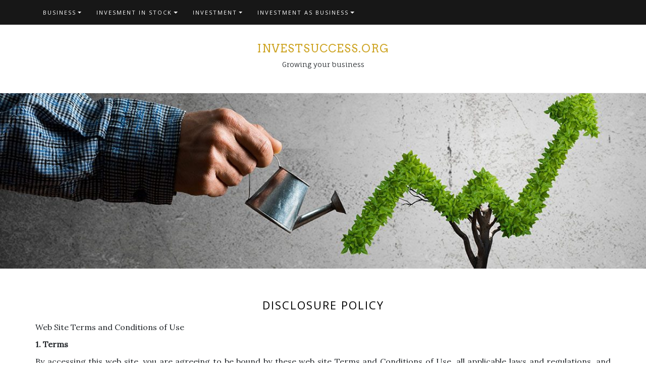

--- FILE ---
content_type: text/css
request_url: https://investsuccess.org/wp-content/themes/di-blog/assets/css/style.css?ver=2.1
body_size: 6462
content:
/**
 * Theme CSS.
 */

/* Bootstrap 4 mods */

body p {
  margin: 0 0 10px;
}

/* container fix */
@media (max-width: 767px) {
  .container {
    max-width: none;
  }
}

@media (min-width: 768px) {
  .container {
    padding-right: 0px;
    padding-left: 0px;
  }
}

/* tooltip fix */
.tooltip-inner {
  padding: 0.0rem 0.5rem 0.25rem 0.5rem;
}

.tooltip {
  font-size: 0.775rem;
}

/* blockquote fix */
blockquote {
  padding: 10px 20px;
  margin: 0 0 20px;
  font-size: 17.5px;
  border-left: 5px solid #eee;
}

blockquote p {
  margin-top: 0.3rem;
  margin-bottom: 0.3rem;
}

mark, .mark {
  background-color: unset;
}

/* bs 4 mods end */

/* full alignment */

.entry-content .alignfull {
  margin-left  : calc( -100vw / 2 + 100% / 2 );
  margin-right : calc( -100vw / 2 + 100% / 2 );
  max-width    : 100vw;
}

.entry-content .alignwide {
  margin-left: calc( -87vw / 2 + 100% / 2 );
  margin-right: calc( -87vw / 2 + 100% / 2 );
  max-width: 100vw;
}

/* full alignment END */

.alignc {
  text-align: center;
}

.wd100 {
  width: 100%;
  height: auto;
}

body {
  overflow-x: hidden;
  overflow-y: auto;
}

body a:hover, body a:focus {
  text-decoration: none;
}

.overflowhide {
	overflow: hidden;
}

.size-auto, 
.size-full,
.size-large,
.size-medium,
.size-thumbnail {
	max-width: 100%;
	height: auto;
}

.entry-content iframe {
  max-width: 100%;
  margin: 0 auto;
  display: table;
}

/**
 * WordPress Core
 */
.alignnone {
    margin: 5px 20px 20px 0;
}

.aligncenter,
div.aligncenter {
    display: block;
    margin: 5px auto 5px auto;
}

.alignright {
    float:right;
    margin: 5px 0 20px 20px;
}

.alignleft {
    float: left;
    margin: 5px 20px 20px 0;
}

a img.alignright {
    float: right;
    margin: 5px 0 20px 20px;
}

a img.alignnone {
    margin: 5px 20px 20px 0;
}

a img.alignleft {
    float: left;
    margin: 5px 20px 20px 0;
}

a img.aligncenter {
    display: block;
    margin-left: auto;
    margin-right: auto;
}

.wp-caption {
    background: #fff;
    border: 1px solid #f0f0f0;
    max-width: 96%; /* Image does not overflow the content area */
    padding: 5px 3px 10px;
    text-align: center;
}

.wp-caption.alignnone {
    margin: 5px 20px 20px 0;
}

.wp-caption.alignleft {
    margin: 5px 20px 20px 0;
}

.wp-caption.alignright {
    margin: 5px 0 20px 20px;
}

.wp-caption img {
    border: 0 none;
    height: auto;
    margin: 0;
    max-width: 98.5%;
    padding: 0;
    width: auto;
}

.wp-caption p.wp-caption-text {
    font-size: 11px;
    line-height: 17px;
    margin: 0;
    padding: 0 4px 5px;
}

/* Accessibility */
.screen-reader-text {
  border: 0;
  clip: rect(1px, 1px, 1px, 1px);
  clip-path: inset(50%);
  height: 1px;
  margin: -1px;
  overflow: hidden;
  padding: 0;
  position: absolute !important;
  width: 1px;
  word-wrap: normal !important;
}

.screen-reader-text:focus {
  background-color: #f1f1f1;
  border-radius: 3px;
  box-shadow: 0 0 2px 2px rgba(0, 0, 0, 0.6);
  clip: auto !important;
  clip-path: none;
  color: #21759b;
  display: block;
  font-size: 14px;
  font-size: 0.875rem;
  font-weight: bold;
  height: auto;
  left: 5px;
  line-height: normal;
  padding: 15px 23px 14px;
  text-decoration: none;
  top: 5px;
  width: auto;
  z-index: 100000;
}

/* Accessibility END */


/**
 * Nav + icons.
 */


/*
* Menu Class
*/

#navbarouter {
  z-index: 1001;
  width: 100%;
}

.sticky_menu_top {
  position: fixed !important;
  top: var(--wp-admin--admin-bar--height, 0) !important;
}

/* Rules for all case */
.navbarprimary .dropdown-submenu > .dropdown-menu {
  top: 0;
  left: 99.78%;
  margin-top: -1px;
}

.navbarprimary .dropdown-menu {
  min-width: 189px;
  padding: 0px;
}

.navbarprimary .dropdown-menu li {
  border-top: 1px solid #333333;
}

.navbarprimary .navbar-toggler {
  border-color: rgba(0,0,0,.1);
}
.navbarprimary .navbar-toggler-icon {
  background-image: url("data:image/svg+xml;charset=utf8,%3Csvg viewBox='0 0 30 30' xmlns='http://www.w3.org/2000/svg'%3E%3Cpath stroke='rgba(0, 0, 0, 0.5)' stroke-width='2' stroke-linecap='round' stroke-miterlimit='10' d='M4 7h22M4 15h22M4 23h22'/%3E%3C/svg%3E");
}

/* nav transition all case */
.navbarprimary .dropdown-menu > li > a {
  transition: background-color 0.5s ease-in-out;
}

.navbarprimary ul.primary-menu > li a {
  transition: color 0.5s ease-out, background-color 0.5s ease-out;
}


/* If browser is greater than 768px */
@media (min-width: 768px) {

  .navbarprimary ul a {
    white-space: nowrap;
  }

  .navbarprimary.navbar {
    padding: 1px;
  }

  .navbarprimary.navbar ul ul.dropdown-menu {
    border: 0;
  }

  .navbarprimary .dropdown-menu {
    -webkit-box-shadow: 0 2px 4px rgba(0, 0, 0, .175);
    box-shadow: 0 2px 4px rgba(0, 0, 0, .175);
    border-bottom: 2px solid transparent;
    border-radius: 0;
  }

  .navbarprimary .navbar-nav li a:focus {
    outline: 1px dotted #fff;
  }

  /* hover effect */
  .navbarprimary .navbar-nav > li > ul.dropdown-menu {
    display: unset;
    position: absolute;
    top: 95%;
    left: -9999em;
  }

  .navbarprimary .navbar-nav > li:hover > ul.dropdown-menu,
  .navbarprimary .navbar-nav > li.focus > ul.dropdown-menu {
    left: 0;
  }

  .navbarprimary .dropdown-submenu > .dropdown-menu {
    display: unset;
    position: absolute;
    top: 100%;
    left: -9999em;
  }
  
  .navbarprimary .dropdown-submenu:hover > .dropdown-menu,
  .navbarprimary .dropdown-submenu.focus > .dropdown-menu {
    top: 0;
    left: 99.6%;
  }
  /* hover effect END */

  .navbarprimary ul li > a.dropdown-toggle::after {
    vertical-align: 0.20em;
    border-top: 0.35em solid;
    border-right: 0.35em solid transparent;
    border-left: 0.35em solid transparent;
    border-bottom: 0;
  }

  .navbarprimary ul li ul li.dropdown-submenu > a.dropdown-toggle::after {
    display: inline-block;
    width: 0;
    height: 0;
    content: "";
    border-top: 0.4em solid;
    border-right: 0.4em solid transparent;
    border-bottom: 0;
    border-left: 0.4em solid transparent;
    -ms-transform: rotate(-90deg);
    -webkit-transform: rotate(-90deg);
    transform: rotate(-90deg);
    position: absolute;
    top: 18px;
    right: 8px;
  }
  .navbarprimary ul.navbar-nav > li a.nav-link {
    padding: 16px 15px 15px 15px;
  }

  .navbarprimary ul.navbar-nav .dropdown-menu > li a.nav-link {
    padding: 12px 20px 10px 20px;
  }

  .navbarprimary .dropdowntoggle {
    display: none;
  }

  .navbarprimary ul li ul li ul li a.dropdown-toggle::after {
    display: none;
  }

}

/* If browser is less than 767px */
@media (max-width: 767px) {

  .navbarprimary ul li a.dropdown-toggle::after {
    display: none;
  }

  .navbarprimary.navbar {
    padding: 0px;
  }

  .navbarprimary .navbar-header {
    width: 100%;
  }

  .navbarprimary .navbar-toggler {
    padding: 0.30rem 0.50rem;
    font-size: 1rem;
    margin: 7px 12px 7px 0px;
    float: right;
  }

  .navbarprimary .dropdowntoggle {
    background-color: #e6e6e6;
    padding: 0px 4px 0px 6px;
    outline: dotted 0.5px;
    cursor: pointer;
    font-size: 14px;
    position: absolute;
    top: 8px;
    right: 10px;
  }

  .navbarprimary-open > ul {
    display: block !important;
  }

  .navbarprimary ul > li a.nav-link {
    padding: 12px 15px 10px 15px;
  }

  .navbarprimary .dropdown-menu > li a.nav-link {
    padding: 12px 25px 10px 25px;
  }

  .navbarprimary .dropdown-menu > li.dropdown-submenu ul li a.nav-link {
    padding: 12px 35px 10px 35px;
  }

  .navbarprimary .dropdown-menu {
    border: 0px;
    margin-top: 0;
  }

  .navbarprimary ul.navbar-nav > li {
    border-top: 1px solid #333333;
  }

}

/**
 * Nav Icons.
 */

/* if width is higher than */
@media (min-width: 768px) {
    .icons-top-responsive {
        display: none;
    }
}

/* if width is less than */
@media (max-width: 767px) {
    .icons-top {
        display: none;
    }
}

.icons-top a, .icons-top-responsive a {
    margin-left: 8px;
    font-size: 14px;
}

.icons-top-responsive {
    float: left;
    margin: 13px 0px 13px 15px;
}

/* if browser width is less than 767, hide  whatsapp-large icon */
@media (max-width: 767px) {
  .whatsapp-large {
    display: none;
  }
}

/* if browser width is greater than 768, hide  whatsapp-small icon */
@media (min-width: 768px) {
  .whatsapp-small {
    display: none;
  }
}

.fa.fa-svg-tiktok.bgtoph-icon-clr {
  position: relative;
  top: 3px;
}

/* #### menu colors */


/* menu bg clr */
.navbarprimary {
  background-color: #171717;
}
.navbarprimary .navbar-nav > .active > a, .navbarprimary .navbar-nav > .active > a:hover, .navbarprimary .navbar-nav > .active > a:focus, .navbarprimary .navbar-nav > li:hover > a {
  background-color: #171717;
}

.navbarprimary .navbar-nav > li > a:hover, .navbarprimary .navbar-nav > li > a:focus {
  background-color: #171717;
}
.navbarprimary .dropdown-menu > li > a {
  background-color: #171717;
}
.navbarprimary .dropdown-menu > .active > a, .dropdown-menu > .active > a:hover, .dropdown-menu > .active > a:focus {
  background-color: #171717;
}


/* parent items clr */
.navbarprimary .navbar-nav > li > a {
  color: #ffffff;
}
.navbarprimary .navbar-nav > .active > a {
  color: #ffffff;
}



/* parent items hover clr */
.navbarprimary .navbar-nav > .active > a:hover, .navbarprimary .navbar-nav > .active > a:focus, .navbarprimary .navbar-nav > li:hover > a {
  color: #999999;
}
.navbarprimary .navbar-nav > li > a:hover, .navbarprimary .navbar-nav > li > a:focus {
  color: #999999;
}



/* sub items clr */
.navbarprimary .dropdown-menu > li > a {
  color: #999999;
}
.navbarprimary .dropdown-menu > .active > a {
  color: #999999;
}
.navbarprimary .dropdown-submenu > a:after, .navbarprimary .active.dropdown-submenu > a:after {
  border-left-color: #999999;
}


/* sub items hover clr */
.navbarprimary .dropdown-menu > .active > a, .navbarprimary .dropdown-menu > .active > a:hover, .navbarprimary .dropdown-menu > .active > a:focus {
  color: #ffffff;
}
.navbarprimary .dropdown-menu > li > a:hover, .navbarprimary .dropdown-menu > li > a:focus {
  color: #ffffff;
}
.navbarprimary .dropdown-submenu:hover > a:after, .navbarprimary .active.dropdown-submenu > a:after {
  border-left-color: #ffffff;
}



/* sub items hover bg clr */
.navbarprimary .dropdown-menu > .active > a, .navbarprimary .dropdown-menu > .active > a:hover, .navbarprimary .dropdown-menu > .active > a:focus {
  background-color: #333333;
}
.navbarprimary .dropdown-menu > li > a:hover, .navbarprimary .dropdown-menu > li > a:focus {
  background-color: #333333;
}



/* responsive items toggler btn clr */
.navbarprimary .navbar-toggler, .navbarprimary .navbar-toggler:hover, .navbarprimary .navbar-toggler:focus {
  background-color: #cea525;
}
.navbarprimary .dropdowntoggle {
  color: #cea525;
}

/* menu colors END */

/**
 * END top menu + icons
 */

/**
 *
 * Sidebar menu
 *
 */

/* Menu Open Button */
.side-menu-menu-button {
  border-radius: 2px;
  cursor: pointer;
  height: 35px;
  line-height: 31px;
  position: fixed;
  left: 20px;
  bottom: 20px;
  text-align: center;
  text-decoration: none;
  width: 35px;
  z-index: 99999;
}

/* Close Button */
.side-menu-close-button {
  width: 1em;
  height: 1em;
  position: absolute;
  right: 1em;
  top: 1em;
  overflow: hidden;
  text-indent: 1em;
  font-size: 0.75em;
  border: none;
  background: transparent;
  color: transparent;
  cursor: pointer;
}

.side-menu-close-button::before,
.side-menu-close-button::after {
  content: '';
  position: absolute;
  width: 3px;
  height: 100%;
  top: 0;
  left: 50%;
}

.side-menu-close-button::before {
  -webkit-transform: rotate(45deg);
  transform: rotate(45deg);
}

.side-menu-close-button::after {
  -webkit-transform: rotate(-45deg);
  transform: rotate(-45deg);
}

/* Menu */
.side-menu-menu-wrap {
  position: fixed;
  top: 0px;
  left: 0px;
  z-index: 999999;
  width: 280px;
  height: 100%;
  padding: 2.5em 1.5em 0;
  font-size: 1.15em;
  -webkit-transform: translate3d(-320px,0,0);
  transform: translate3d(-320px,0,0);
  -webkit-transition: -webkit-transform 0.4s;
  transition: transform 0.4s;
  -webkit-transition-timing-function: cubic-bezier(0.7,0,0.3,1);
  transition-timing-function: cubic-bezier(0.7,0,0.3,1);
}

.side-menu-menu, 
.side-menu-icon-list {
  height: 100%;
}

.side-menu-icon-list {
  -webkit-transform: translate3d(0,100%,0);
  transform: translate3d(0,100%,0);
}

.side-menu-icon-list a {
  display: block;
  padding: 0.8em;
  -webkit-transform: translate3d(0,500px,0);
  transform: translate3d(0,500px,0);
}

.side-menu-icon-list,
.side-menu-icon-list a {
  -webkit-transition: -webkit-transform 0s 0.4s;
  transition: transform 0s 0.4s;
  -webkit-transition-timing-function: cubic-bezier(0.7,0,0.3,1);
  transition-timing-function: cubic-bezier(0.7,0,0.3,1);
}

.side-menu-menu-wrap ul {
  list-style-type: none;
  position: relative;
  right: 10px;
  top: 10px;
}

.side-menu-menu-wrap ul li {
  position: relative;
  left: 0px;
}

.side-menu-menu-wrap ul li:hover {
  left: 2px;
}

.side-menu-menu-wrap ul li a {
  padding: 10px 0px;
}

.side-menu-menu-wrap ul li a::before {
  content: "\f101";
  font-family: fontawesome;
  font-weight: bold;
  left: -4px;
  position: relative;
}


/* Shown menu */
.side-menu-show-menu .side-menu-menu-wrap {
  -webkit-transform: translate3d(0,0,0);
  transform: translate3d(0,0,0);
  -webkit-transition: -webkit-transform 0.8s;
  transition: transform 0.8s;
  -webkit-transition-timing-function: cubic-bezier(0.7,0,0.3,1);
  transition-timing-function: cubic-bezier(0.7,0,0.3,1);
}

.side-menu-show-menu .side-menu-icon-list,
.side-menu-show-menu .side-menu-icon-list a {
  -webkit-transform: translate3d(0,0,0);
  transform: translate3d(0,0,0);
  -webkit-transition: -webkit-transform 0.8s;
  transition: transform 0.8s;
  -webkit-transition-timing-function: cubic-bezier(0.7,0,0.3,1);
  transition-timing-function: cubic-bezier(0.7,0,0.3,1);
}

.side-menu-show-menu .side-menu-icon-list a {
  -webkit-transition-duration: 0.9s;
  transition-duration: 0.9s;
}

.side-menu-menu-button {
  -webkit-transition: color 0.3s linear, background-color 0.3s linear;
  -moz-transition: color 0.3s linear, background-color 0.3s linear;
  transition: color 0.3s linear, background-color 0.3s linear;
}

.side-menu-menu-button {
  color: #ffffff;
}

.side-menu-menu-button:hover {
  color: #ffffff;
}

.side-menu-menu-button {
  background-color: #cea525;
}
.side-menu-menu-button:hover {
  background-color: #9a7918;
}

.side-menu-menu-wrap ul li a {
  color: #d5d5d5;
}
.side-menu-menu-wrap ul li a:hover, .side-menu-menu-wrap ul li.current_page_item a, .side-menu-menu-wrap ul li.current-menu-item a {
  color: #ffffff;
}
.side-menu-menu-wrap {
  background-color: rgba(0,0,0,0.66);
}
.side-menu-close-button::before, .side-menu-close-button::after {
  background-color: #ffffff;
}

.displaynon {
  display: none;
}

/**
 * Logo Section
 */

.mainlogooutr {
  padding-top: 35px;
  padding-bottom: 35px;
  border-bottom: 1px solid #eee;
  background-color: rgba(0,0,0,0);
}

.mainlogooutr .mainlogoinr a.custom-logo-link {
	display: table;
	margin: 0 auto;
}

.mainlogooutr .mainlogoinr .custom-logo.img-responsive {
	display: unset;
}

/**
 * End Logo Section
 */


/**
 * Header Image
 */

.headerimg, .wp-custom-header img {
  height: auto;
  width: 100%;
}

/**
 * END Header Image
 */


/**
 * Container CSS
 */

table {
    margin-bottom: 20px;
    max-width: 100%;
    width: 100%;
}

table > tbody > tr > td,
table > tbody > tr > th,
table > tfoot > tr > td,
table > tfoot > tr > th,
table > thead > tr > td,
table > thead > tr > th {
    border-top: 1px solid #ddd;
    line-height: 1.42857;
    padding: 8px;
    vertical-align: top;
}

@media (min-width: 768px) {
  .layoutleftsidebar {
    -webkit-order: 2;
    order: 2;
    margin-left: auto;
  }
}


.maincontainer {
	margin-top: 60px;
  margin-bottom: 20px;
  min-height: 316px;
}

.maincontainer .post-contents .post-category, .maincontainer .post-contents .post-title, .maincontainer .post-contents .post-date {
	margin-bottom: 15px;
}

.maincontainer .post-contents .post-category p {
	text-align: center;
	text-transform: uppercase;
}

.maincontainer .post-contents .post-category a {
  display: inline-block;
  font-size: 11px;
  font-weight: 700;
}

.maincontainer .post-contents .post-title h1, .maincontainer .post-contents .post-title h2  {
	margin-top: 10px;
}

.maincontainer .post-contents .single-page-title.post-title h1 {
  margin-bottom: 20px;
  margin-top: 0px;
}

.maincontainer .post-contents .post-title h1 {
  margin-bottom: 8px;
}

.maincontainer .post-contents .post-title h2 a {
  text-decoration: none;
  transition: color .3s ease;
  margin-bottom: 8px;
}
.maincontainer .post-contents .post-title h2 a, .maincontainer .post-contents .post-title h1 {
  color: #000000;
}

.maincontainer .post-contents .post-title h2 a:hover {
  color: #6C6C6C;
}

.maincontainer .post-contents .post-date p {
  text-align: center;
  margin-bottom: 20px;
  font-size: 10px;
  font-style: italic;
  color: #939393;
  text-transform: uppercase;
  letter-spacing: 1px;
}

.maincontainer .post-contents .post-thumbnail {
	margin-bottom: 20px;
}

.maincontainer .post-contents .entry-content dl dt, .maincontainer .post-contents .entry-content dl dd {
  line-height: 25px;
}

.maincontainer .post-contents.sticky {
	background-color: #FAFAFA;
}

.maincontainer .post-contents.sticky .post-brk {
  display: none;
}

.maincontainer .post-contents.sticky {
  padding: 15px 10px 15px 10px;
  margin-bottom: 18px;
}


.gallery-caption {
  line-height: 1.5;
  text-align: center;
}


figure .wp-caption-text {
    padding: 15px 0 1px
}

.gallery {
    margin-bottom: 1.6em;
}

.gallery-item {
    display: inline-block;
    padding: 1.79104477%;
    text-align: center;
    vertical-align: top;
    width: 100%;
}

.gallery-columns-2 .gallery-item {
    max-width: 50%;
}

.gallery-columns-3 .gallery-item {
    max-width: 33.33%;
}

.gallery-columns-4 .gallery-item {
    max-width: 25%;
}

.gallery-columns-5 .gallery-item {
  width: 20%;
}

.gallery-columns-6 .gallery-item {
  width: 16.66%;
}

.gallery-columns-7 .gallery-item {
  width: 14.28%;
}

.gallery-columns-8 .gallery-item {
  width: 12.50%;
}

.gallery-columns-9 .gallery-item {
  width: 11.11%;
}

.gallery-icon img {
    margin: 0 auto;
}

.bypostauthor>article .fn:after {
    -moz-osx-font-smoothing: grayscale;
    -webkit-font-smoothing: antialiased;
    display: inline-block;
    font-family: Genericons;
    font-size: 16px;
    font-style: normal;
    font-weight: 400;
    font-variant: normal;
    line-height: 1;
    speak: none;
    text-align: center;
    text-decoration: inherit;
    text-transform: none;
    vertical-align: top
}

.maincontainer .post-contents .post-excepr-content .page-links {
	padding: 10px 0px;
}


.post-brk {
	text-align: center;
	padding: 5px 0px;
	margin: 30px 0px;
}

.singletags {
  margin: 23px 0px;
}

.container-fluid.archive-info-outer {
  background-color: #f6f6f6;
  padding: 16px 0px;
  text-align: center;
  border-bottom: 1px solid #D7D7E0;
}

.container-fluid.archive-info-outer span.topspan {
  font-size: 12px;
  font-style: italic;
  color: #767676;
}

.container-fluid.archive-info-outer h1.bottomhdln {
  margin: 7px 0px;
  text-transform: uppercase;
  letter-spacing: 2px;
}

/**
 * Tags.
 */

.post-tags {
  clear: both;
}

.singletags a, .tagcloud a {
  -webkit-transition: background-color 0.3s linear;
  -moz-transition: background-color 0.3s linear;
  transition: background-color 0.3s linear;
}

.singletags a::before, .tagcloud a::before {
  -webkit-transition: border-right-color 0.3s linear;
  -moz-transition: border-right-color 0.3s linear;
  transition: border-right-color 0.3s linear;
}

.singletags a::before {
  border-bottom: 10px solid transparent;
  border-right: 8px solid transparent;
  border-top: 10px solid transparent;
  content: "";
  height: 0;
  left: -8px;
  position: absolute;
  top: 0;
  width: 0;
}

.singletags a::after {
  background-color: #fff;
  border-radius: 50%;
  content: "";
  height: 4px;
  left: -2px;
  position: absolute;
  top: 8px;
  width: 4px;
}


.singletags a {
  border-radius: 0 2px 2px 0;
  display: inline-block;
  font-size: 11px;
  font-weight: 700;
  line-height: 1.27273;
  margin: 2px 4px 2px 10px;
  padding: 3px 7px;
  position: relative;
  text-transform: uppercase;
  letter-spacing: 0.8px;
  font-style: italic;
}

.singletags a {
  color: #ffffff;
}

.singletags a:hover, .singletags a:focus {
  color: #ffffff;
}

.singletags a {
  background-color: #cea525;
}
.singletags a::before {
  border-right-color: #cea525;
}

.singletags a:hover, .singletags a:focus {
  background-color: #9a7918;
}
.singletags a:hover::before, .singletags a:focus::before {
  border-right-color: #9a7918;
}


.tagcloud a::before {
  border-bottom: 10px solid transparent;
  border-right: 8px solid transparent;
  border-top: 10px solid transparent;
  content: "";
  height: 0;
  left: -8px;
  position: absolute;
  top: 0;
  width: 0;
}

.tagcloud a::after {
  background-color: #fff;
  border-radius: 50%;
  content: "";
  height: 4px;
  left: -2px;
  position: absolute;
  top: 8px;
  width: 4px;
}


.tagcloud a {
  border-radius: 0 2px 2px 0;
  display: inline-block;
  font-weight: 700;
  line-height: 1.27273;
  margin: 5px 4px 2px 10px;
  padding: 3px 7px;
  position: relative;
  text-transform: uppercase;
  letter-spacing: 0.8px;
}

.widget_sidebar_main .tagcloud {
  padding-left: 5px;
}

.tagcloud a {
  color: #ffffff;
}

.tagcloud a:hover, .tagcloud a:focus {
  color: #ffffff;
}

.tagcloud a {
  background-color: #cea525;
}
.tagcloud a::before {
  border-right-color: #cea525;
}

.tagcloud a:hover, .tagcloud a:focus {
  background-color: #9a7918;
}
.tagcloud a:hover::before, .tagcloud a:focus::before {
  border-right-color: #9a7918;
}



/* Underline links in text section requirement */

body .entry-content a:not( .elementor-element a, .woocommerce-MyAccount-navigation-link a, .order-again a, .woocommerce button, .woocommerce .button, .woocommerce .product-remove a.remove ),
body .widget_text a,
body .comment-content p a {
  text-decoration: underline;
}

/* Underline links in text section requirement END */

/**
 * Author box.
 */

.post-about-author {
  margin: 60px 0px;
}

.post-author-avatar {
  float: left;
  margin-right: 30px;
}

.post-author-texts {
  padding-top: 2px;
}

.post-author-name {
  text-transform: uppercase;
}



/**
 * Posts Navigation
 */

.navigation.posts-navigation {
  padding: 50px 0px 75px 0px;
}

.navigation.posts-navigation .nav-previous {
	float: left;
}

.navigation.posts-navigation .nav-previous a {
  text-transform: uppercase;
  text-decoration: none;
  letter-spacing: 2px;
}

.navigation.posts-navigation .nav-previous a::before {
  content: "\f100";
  font-family: fontawesome;
  padding-right: 5px;
  font-size: 18px;
}

.navigation.posts-navigation .nav-next {
	float: right;
}

.navigation.posts-navigation .nav-next a {
  text-transform: uppercase;
  text-decoration: none;
  letter-spacing: 2px;
}


.navigation.posts-navigation .nav-next a::after {
  content: "\f101";
  font-family: fontawesome;
  padding-left: 5px;
  font-size: 18px;
}


/**
 * Posts Pagination
 */

.navigation.pagination {
  padding: 14px 0px 30px 0px;
  margin: 0px auto;
  display: table;
}

.navigation.pagination span, .navigation.pagination a {
  margin: 0px 10px;
  text-transform: uppercase;
  letter-spacing: 2px;
}

.navigation.pagination a.prev.page-numbers::before {
  content: "\f100";
  font-family: fontawesome;
  padding-right: 5px;
  font-size: 18px;
}

.navigation.pagination a.next.page-numbers::after {
  content: "\f101";
  font-family: fontawesome;
  padding-left: 5px;
  font-size: 18px;
}

/**
 * Owl 
 */

.owl-carousel .item img {
  max-width: 100%;
  height: auto;
}

.owl-carousel .item .diowl-overlay {
  position: absolute;
  width: 100%;
  bottom: 0px;
  background: rgba(0,0,0,.5);
}

.owl-carousel .item .diowl-overlay .diowl-text {
  padding: 15px 17px;
}

.owl-carousel .item .diowl-overlay .diowl-cat a {
  font-style: italic;
  color: #c6c6c6;
  display: inline-block;
  margin-bottom: 5px;
}

.owl-carousel .item .diowl-overlay h3 {
  margin: 0;
  padding: 0;
}

.owl-carousel .item .diowl-overlay h3 a {
  font-size: 15px;
  color: #f1f1f1;
  letter-spacing: 1px;
  text-transform: inherit;
}

/**
 * Post Navigation
 */

.navigation.post-navigation {
  padding: 50px 0px 75px 0px;
}

.navigation.post-navigation .nav-previous {
  float: left;
}

.navigation.post-navigation .nav-previous a {
  text-transform: uppercase;
  text-decoration: none;
  letter-spacing: 2px;
}

.navigation.post-navigation .nav-previous a::before {
  content: "\f100";
  font-family: fontawesome;
  padding-right: 5px;
  font-size: 18px;
}

.navigation.post-navigation .nav-next {
  float: right;
}

.navigation.post-navigation .nav-next a {
  text-transform: uppercase;
  text-decoration: none;
  letter-spacing: 2px;
}


.navigation.post-navigation .nav-next a::after {
  content: "\f101";
  font-family: fontawesome;
  padding-left: 5px;
  font-size: 18px;
}

/**
 * Comments Navigation.
 */
.navigation.comments-navigation {
  padding: 0px 0px 10px 0px;
  margin: 5px 0px 45px 0px;
}

.navigation.comments-navigation .nav-previous {
  float: left;
}

.navigation.comments-navigation .nav-previous a {
  text-transform: uppercase;
  text-decoration: none;
  letter-spacing: 2px;
}

.navigation.comments-navigation .nav-previous a::before {
  content: "\f100";
  font-family: fontawesome;
  padding-right: 5px;
  font-size: 18px;
}

.navigation.comments-navigation .nav-next {
  float: right;
}

.navigation.comments-navigation .nav-next a {
  text-transform: uppercase;
  text-decoration: none;
  letter-spacing: 2px;
}


.navigation.comments-navigation .nav-next a::after {
  content: "\f101";
  font-family: fontawesome;
  padding-left: 5px;
  font-size: 18px;
}


/**
 * Comments list.
 */

#comments {
	margin: 60px 0px;
}

.comments-title {
	margin-bottom: 25px;
}

.comment-list {
	margin: 0;
	padding: 0;
}

.comment-list,
.comment-list .children {
	list-style: none;
}

.comment-body {
	margin-left: 65px;
}

.comment-author {
	font-size: 16px;
	margin-bottom: 0.4em;
	position: relative;
	z-index: 2;
}

.comment-author .avatar {
	height: 50px;
	left: -65px;
	position: absolute;
	width: 50px;
}

.comment-author .says {
	display: none;
}

.comment-meta {
  margin-bottom: 10px;
}

.comment-metadata {
	font-size: 11px;
	text-transform: uppercase;
}

.comment-metadata a.comment-edit-link {
	margin-left: 1em;
}

.comment-body {
	font-size: 0.875rem;
	margin-bottom: 3em;
}

.comment-reply-link {
	font-size: 14px;
}

#cancel-comment-reply-link {
  margin-left: 10px;
  font-size: 12px;
  vertical-align: text-top;
}

.children .comment-author .avatar {
	height: 30px;
	left: -45px;
	width: 30px;
}

.bypostauthor > .comment-body > .comment-meta > .comment-author .avatar {
	border: 1px solid #333;
	padding: 2px;
}

/**
 * Comment form.
 */

#commentform .comment-notes, #commentform .comment-form-comment label {
	display: none;
}

#respond .comment-reply-title {
	font-size: 14px;
	color: #999999;
	margin-bottom: 25px;
	letter-spacing: 1px;
	text-transform: uppercase;
}

#respond #commentform .comment-form-comment textarea {
	padding: 12px;
	border: 1px solid #DDDDDD;
	border-radius: 4px;
	width: 96%;
	max-width: 100%;
	height: 150px;
	margin-bottom: 15px;
	color: #797979;
}

#respond #commentform label {
  color: #848484;
  font-weight: 300;
  padding-right: 10px;
}

#respond #commentform .comment-form-cookies-consent label {
  padding-left: 10px;
}

#respond #commentform input {
	padding: 6px 10px;
	border: 1px solid #DADADA;
	border-radius: 3px;
	color: #777777;
	margin-bottom: 14px;
	font-size: 11px;
}

#respond #commentform #submit {
	text-transform: uppercase;
	letter-spacing: 2px;
	margin-top: 6px;
  cursor: pointer;
}

body a {
  transition: color .5s ease;
}

.widget_search #searchform #s {
	padding: 4px 4px;
	border: 1px solid #cdcdcd;
	color: #717171;
	transition: border .5s ease;
  font-size: 16px;
}

.widget_search #searchform #s:focus {
	border-color: #000000;
}

.widget_search #searchform #searchsubmit {
	text-transform: uppercase;
	letter-spacing: 2px;
	font-size: 11px;
	border: 1px solid #DADADA;
	padding: 8px 8px;
	border-radius: 3px;
	cursor: pointer;
	position: relative;
	top: -2px;
}


/**
 * Sidebar Widgets CSS
 */

.sidebar-widgets .widget_sidebar_main {
	margin-bottom: 20px;
}

/** default blocks widgets */

.widget_sidebar_main.widget_block {
  padding: 6px 10px;
}

.widget_sidebar_main.widget_block ul,
.widget_sidebar_main.widget_block ol {
  margin: 0;
  padding: 0;
  list-style-type: none;
  padding-left: 8px;
}

.widget_sidebar_main.widget_block ul li,
.widget_sidebar_main.widget_block ol li {
  margin-top: 4px;
  margin-bottom: 4px;
}

.widget_sidebar_main.widget_block ul li a::before ,
.widget_sidebar_main.widget_block ol li a::before {
  content: "\f105";
  margin-right: 4px;
  font-family: fontawesome;
}

.widgets_footer.widget_block {
  padding: 6px 10px;
}

.widgets_footer.widget_block ul,
.widgets_footer.widget_block ol {
  margin: 0;
  padding: 0;
  list-style-type: none;
  padding-left: 8px;
}

.widgets_footer.widget_block ul li,
.widgets_footer.widget_block ol li {
  margin-top: 4px;
  margin-bottom: 4px;
}

.widgets_footer.widget_block ul li a::before ,
.widgets_footer.widget_block ol li a::before {
  content: "\f105";
  margin-right: 4px;
  font-family: fontawesome;
}

/** default blocks widgets END */

.sidebar-widgets .widget_sidebar_main .right-widget-title {
	background-color: #e1e1e1;
	padding: 12px 9px;
	color: #696969;
	border-radius: 3px;
	text-transform: uppercase;
	font-size: 14px;
	letter-spacing: 2px;
	margin-bottom: 15px;
  margin-top: 0px;
}

.sidebar-widgets .widget_sidebar_main.widget_recent_entries ul, .sidebar-widgets .widget_sidebar_main.widget_archive ul, .sidebar-widgets .widget_sidebar_main.widget_recent_comments ul, .sidebar-widgets .widget_sidebar_main.widget_meta ul, .sidebar-widgets .widget_sidebar_main.widget_nav_menu ul, .sidebar-widgets .widget_sidebar_main.widget_categories ul, .sidebar-widgets .widget_sidebar_main.widget_product_categories ul {
	margin: 0 0 0 5px;
	padding: 0;
	list-style-type: none;
}

.sidebar-widgets .widget_sidebar_main.widget_recent_entries ul li, .sidebar-widgets .widget_sidebar_main.widget_archive ul li, .sidebar-widgets .widget_sidebar_main.widget_recent_comments ul li, .sidebar-widgets .widget_sidebar_main.widget_meta ul li, .sidebar-widgets .widget_sidebar_main.widget_nav_menu ul li, .sidebar-widgets .widget_sidebar_main.widget_categories ul li, .sidebar-widgets .widget_sidebar_main.widget_product_categories ul li {
	margin-bottom: 10px;
}

.sidebar-widgets .widget_sidebar_main.widget_recent_entries ul li a::before, .sidebar-widgets .widget_sidebar_main.widget_archive ul li a::before, .sidebar-widgets .widget_sidebar_main.widget_meta ul li a::before, .sidebar-widgets .widget_sidebar_main.widget_nav_menu ul li a::before, .sidebar-widgets .widget_sidebar_main.widget_categories ul li a::before, .sidebar-widgets .widget_sidebar_main.widget_product_categories ul li a:before {
	content: "\f105";
	margin-right: 4px;
	font-family: fontawesome;
}

.sidebar-widgets .widget_sidebar_main.widget_recent_comments ul li::before {
  content: "\f105";
  margin-right: 4px;
  font-family: fontawesome;
}

.sidebar-widgets .widget_sidebar_main.widget_categories ul li ul.children {
	position: relative;
	left: 10px;
}

.sidebar-widgets .widget_sidebar_main.widget_categories ul li ul.children li, .sidebar-widgets .widget_sidebar_main.widget_nav_menu ul li ul.sub-menu li, .sidebar-widgets .widget_sidebar_main.widget_product_categories ul li ul.children li {
	position: relative;
	left: 10px;
}

.sidebar-widgets .widget_sidebar_main.widget_categories ul li ul.children li, .sidebar-widgets .widget_sidebar_main.widget_nav_menu ul li ul.sub-menu li, .sidebar-widgets .widget_sidebar_main.widget_product_categories ul li ul.children li {
	margin: 8px 0px;
}

.sidebar-widgets .widget_sidebar_main.widget_recent_entries span, .di_blog_widget_recent_posts_thumb small {
	display: block;
	margin-bottom: 11px;
	font-size: 11px;
	color: #636363;
}

.sidebar-widgets .widget_sidebar_main.widget_recent_entries span {
  margin-left: 14px;
}

.sidebar-widgets .widget_sidebar_main.widget_categories select, .sidebar-widgets .widget_sidebar_main.widget_archive select  {
	width: 100%;
	padding: 7px 3px;
}


/**
 * Recent posts with thumb
 */

.di_blog_widget_recent_posts_thumb .postthumbmain {
  margin: 10px 5px 0px 10px;
}

.di_blog_widget_recent_posts_thumb .postthumbmain .postthumbmain_img {
  float: left;
  margin-right: 10px;
}

.di_blog_widget_recent_posts_thumb .postthumbmain .postthumbmain_img img.img-thumbnail {
  padding: 2px
}

.di_blog_widget_recent_posts_thumb .postthumbmain .postthumbmain_cntnt p {
  margin: 0;
}

.di_blog_widget_recent_posts_thumb .clearboth.bordrbrm {
  border-bottom: 1px solid #eaeaea;
  padding-top: 8px;
}

.di_blog_widget_recent_posts_thumb .clearboth.bordrbrm:last-child {
  border-bottom: none;
  padding-top: 0px;
}

.clearboth {
  clear: both;
}


/**
 * Social Widget CSS
 */

.dib-socail-widget a {
  margin: 0px 3px;
  padding: 5px 8px;
  font-size: 16px;
  transition: color .5s ease, background-color .5s ease;
}

.dib-socail-widget a {
  color: #ffffff;
  background-color: #cea525;
}


.dib-socail-widget a:hover, .dib-socail-widget a:focus {
  color: #ffffff;
  background-color: #9a7918;
}

/**
 * Footer Widgets CSS
 */

.footer-widgets {
  background-color: #f1f1f1;
  padding: 30px 0px;
}

.footer-widgets .widgets_footer {
  margin-bottom: 20px;
}

.footer-widgets .widgets_footer .widgets_footer_title {
  background-color: #e1e1e1;
  padding: 12px 9px;
  color: #696969;
  border-radius: 3px;
  text-transform: uppercase;
  font-size: 14px;
  letter-spacing: 2px;
  margin-bottom: 15px;
  margin-top: 0px;
}

.footer-widgets .widgets_footer.widget_recent_entries ul, .footer-widgets .widgets_footer.widget_archive ul, .footer-widgets .widgets_footer.widget_recent_comments ul, .footer-widgets .widgets_footer.widget_meta ul, .footer-widgets .widgets_footer.widget_nav_menu ul, .footer-widgets .widgets_footer.widget_categories ul, .footer-widgets .widgets_footer.widget_product_categories ul {
  margin: 0 0 0 5px;
  padding: 0;
  list-style-type: none;
}

.footer-widgets .widgets_footer.widget_recent_entries ul li, .footer-widgets .widgets_footer.widget_archive ul li, .footer-widgets .widgets_footer.widget_recent_comments ul li, .footer-widgets .widgets_footer.widget_meta ul li, .footer-widgets .widgets_footer.widget_nav_menu ul li, .footer-widgets .widgets_footer.widget_categories ul li, .footer-widgets .widgets_footer.widget_product_categories ul li {
  margin-bottom: 10px;
}

.footer-widgets .widgets_footer.widget_recent_entries ul li a::before, .footer-widgets .widgets_footer.widget_archive ul li a::before, .footer-widgets .widgets_footer.widget_meta ul li a::before, .footer-widgets .widgets_footer.widget_nav_menu ul li a::before, .footer-widgets .widgets_footer.widget_categories ul li a::before, .footer-widgets .widgets_footer.widget_product_categories ul li a:before {
  content: "\f105";
  margin-right: 4px;
  font-family: fontawesome;
}

.footer-widgets .widgets_footer.widget_recent_comments ul li::before {
  content: "\f105";
  margin-right: 4px;
  font-family: fontawesome;
}

.footer-widgets .widgets_footer.widget_categories ul li ul.children {
  position: relative;
  left: 10px;
}

.footer-widgets .widgets_footer.widget_categories ul li ul.children li, .footer-widgets .widgets_footer.widget_nav_menu ul li ul.sub-menu li, .footer-widgets .widgets_footer.widget_product_categories ul li ul.children li {
  position: relative;
  left: 10px;
}

.footer-widgets .widgets_footer.widget_categories ul li ul.children li, .footer-widgets .widgets_footer.widget_nav_menu ul li ul.sub-menu li, .footer-widgets .widgets_footer.widget_product_categories ul li ul.children li {
  margin: 8px 0px;
}

.footer-widgets .widgets_footer.widget_recent_entries span {
  display: block;
  margin-bottom: 11px;
  margin-left: 14px;
  font-size: 11px;
  color: #636363;
}

.footer-widgets .widgets_footer.widget_categories select, .footer-widgets .widgets_footer.widget_archive select  {
  width: 100%;
  padding: 7px 3px;
}

.footer-widgets .widgets_footer.widget_tag_cloud .tagcloud {
  margin: 0 5px;
}


/**
 * Footer Copyright CSS
 */

.footer-copyright {
	background-color: #e1e1e1;
	padding: 16px 0px 4px 0px;
}


/* if browser is higher than */
@media (min-width: 992px) {
  .cprtcntr_ctmzr {
    text-align: center;
  }
  .cprtrgt_ctmzr {
    text-align: right;
  }
}

/**
 * Footer back to top.
 */

#back-to-top {
  border-radius: 2px;
  cursor: pointer;
  height: 35px;
  line-height: 31px;
  opacity: 0;
  position: fixed;
  right: 20px;
  bottom: 20px;
  text-align: center;
  text-decoration: none;
  width: 35px;
  display: none;
  z-index:99999;
  font-size: 14px;
}

.back-to-top-show {
  display: block !important;
  opacity: 1 !important;
}


/**
 * Default colors
 */

/* btn transition */
#respond #commentform #submit, #back-to-top, .widget_search #searchform #searchsubmit, .wpcf7-form input.wpcf7-form-control.wpcf7-submit, .woocommerce #respond input#submit, .woocommerce a.button, .woocommerce button.button, .woocommerce input.button, .woocommerce #respond input#submit.alt, .woocommerce a.button.alt, .woocommerce button.button.alt, .woocommerce input.button.alt, .woocommerce.widget_product_search button {
  transition: color .5s ease, background-color .5s ease;
}

/* btn color */
#respond #commentform #submit, #back-to-top, .widget_search #searchform #searchsubmit, .wpcf7-form input.wpcf7-form-control.wpcf7-submit, .woocommerce #respond input#submit, .woocommerce a.button, .woocommerce button.button, .woocommerce input.button, .woocommerce #respond input#submit.alt, .woocommerce a.button.alt, .woocommerce button.button.alt, .woocommerce input.button.alt {
  color: #ffffff;
}

/* btn hover color */
#respond #commentform #submit:hover, #back-to-top:hover, .widget_search #searchform #searchsubmit:hover, .wpcf7-form input.wpcf7-form-control.wpcf7-submit:hover, .woocommerce #respond input#submit:hover, .woocommerce a.button:hover, .woocommerce button.button:hover, .woocommerce input.button:hover, .woocommerce #respond input#submit.alt:hover, .woocommerce a.button.alt:hover, .woocommerce button.button.alt:hover, .woocommerce input.button.alt:hover {
  color: #ffffff;
}

/* btn bg color */
#respond #commentform #submit, #back-to-top, .widget_search #searchform #searchsubmit, .wpcf7-form input.wpcf7-form-control.wpcf7-submit, .woocommerce #respond input#submit, .woocommerce a.button, .woocommerce button.button, .woocommerce input.button, .woocommerce #respond input#submit.alt, .woocommerce a.button.alt, .woocommerce button.button.alt, .woocommerce input.button.alt, .woocommerce button.button.alt.disabled {
  background-color: #cea525;
}

/* btn bg hover color */
#respond #commentform #submit:hover, #back-to-top:hover, .widget_search #searchform #searchsubmit:hover, .wpcf7-form input.wpcf7-form-control.wpcf7-submit:hover, .woocommerce #respond input#submit:hover, .woocommerce a.button:hover, .woocommerce button.button:hover, .woocommerce input.button:hover, .woocommerce #respond input#submit.alt:hover, .woocommerce a.button.alt:hover, .woocommerce button.button.alt:hover, .woocommerce input.button.alt:hover, .woocommerce button.button.alt.disabled:hover {
  background-color: #9a7918;
}


/**
 * Page builder compatibility
 */

/**
 * Elementor compatibility
 * Fix padding and margin for full-width-page-builder and landing-page templates. both templates do not load page title.
 */
body.page-template-template-full-width-page-builder.elementor-page .maincontainer,
body.page-template-template-landing-page.elementor-page .maincontainer {
  padding-left: 0px;
  padding-right: 0px;
  margin-top: 0px;
  margin-bottom: 0px;
}

body.page-template-template-full-width-page-builder.elementor-page .maincontainer div.container,
body.page-template-template-landing-page.elementor-page .maincontainer div.container {
  padding-left: 0px;
  padding-right: 0px;
  max-width: none;
}

/**
 * SO, VC compatibility
 * Fix margin for full-width-page-builder and landing-page templates. both templates do not load page title.
 */
body.page-template-template-full-width-page-builder .maincontainer,
body.page-template-template-landing-page .maincontainer {
  margin-top: 0px;
  margin-bottom: 0px;
}


/**
 * If default template use elementor pb, hide title and extra margin and padding.
 */
body.page-template-default.elementor-page .maincontainer {
  padding-left: 0px;
  padding-right: 0px;
  margin-top: 0px;
  margin-bottom: 0px;
}

body.page-template-default.elementor-page .maincontainer div.container {
  padding-left: 0px;
  padding-right: 0px;
  max-width: none;
}

body.page-template-default.elementor-page .maincontainer .post-title.single-page-title {
  display: none;
}

/**
 * Contact form 7 css
 */

.wpcf7-form input.wpcf7-form-control.wpcf7-submit {
  text-transform: uppercase;
  letter-spacing: 2px;
  font-size: 11px;
  border: 1px solid #DADADA;
  padding: 5px 10px;
  border-radius: 3px;
  cursor: pointer;
}




--- FILE ---
content_type: text/css
request_url: https://investsuccess.org/wp-content/themes/the-responsive-blog/style.css?ver=1.1
body_size: 623
content:
/*
Theme Name: The Responsive Blog
Author: DiThemes
Author URI: https://dithemes.com
Description: Responsive, Fast, SEO Friendly and Fully customizable Theme. The Responsive Blog is the perfect theme for eye-catching business websites and blogs. it is a child theme of Di Blog theme, so you will get all the features of Di Blog theme with an additional top bar section. Top bar section is totally customizable, where you can hide or display contents according to need. The Responsive Blog theme is the best friend of page builder like Elementor and WooCommerce plugin, so you can create eye-catching web pages and sell products through websites. Theme features: #SEO Friendly, #Fast loading, 100% Responsive, #One click demo import, #Typography options, #Customizable blog, #Responsive Main Menu, Top bar section, #Social icons, Front page #slider, Sidebar menu, #WooCommerce ready and options, Footer #widgets and layout, #Footer copyright section, #Sticky menu, Back to top icon, Page loading icon, Friend of page builder plugins, Compatible with all popular plugins and much more. #DEMO: http://demo.dithemes.com/di-blog/
Version: 1.1
Requires at least: 5.2
Tested up to: 6.5
Requires PHP: 7.0
License: GNU General Public License v2 or later
License URI: http://www.gnu.org/licenses/gpl-2.0.html
Tags: one-column, two-columns, left-sidebar, right-sidebar, grid-layout, flexible-header, custom-background, custom-colors, custom-header, custom-menu, editor-style, custom-logo, featured-images, footer-widgets, full-width-template, microformats, post-formats, sticky-post, theme-options, threaded-comments, translation-ready, wide-blocks, blog, portfolio, e-commerce
Text Domain: the-responsive-blog
Template: di-blog
*/

.container-fluid.topbar {
	font-size: 14px;
	padding: 8px 0;
	background-color: #ae8400;
	color: #fff;
	letter-spacing: 1px;
}

@media screen and (max-width: 767px) {

	.container-fluid.topbar {
		padding-bottom: 16px;
	}
}

.container-fluid.topbar a {
	color: #fff;
}

.container-fluid.topbar a:hover {
	color: #fff;
}

.container-fluid.topbar .topbar-first-col-md-6 p {
	text-align: left;
	margin: 0;
	padding: 0;
}

@media screen and (max-width: 767px) {
	.container-fluid.topbar .topbar-first-col-md-6 p {
		text-align: center;
	}

	.col-md-6.topbar-last-col-md-6 .top-bar-menu-class {
		padding-top: 12px;
	}
}

.the-responsive-blog-sep {
	padding-left: 8px;
}

ul.top-bar-menu-class {
	list-style-type: circle;
	margin: 0;
	padding: 0;
	text-align: right;
}

@media screen and (max-width: 767px) {
	ul.top-bar-menu-class {
		text-align: center;
	}
}

ul.top-bar-menu-class li {
	display: inline list-item;
	padding-left: 10px;
}

ul.top-bar-menu-class li a {
  position: relative;
  text-decoration: none;
}

ul.top-bar-menu-class li a::before {
	content: "";
	position: absolute;
	display: block;
	width: 100%;
	height: 1px;
	bottom: -2px;
	left: 0;
	background-color: #fff;
	transform: scaleX(0);
	transition: transform 0.3s ease;
}

ul.top-bar-menu-class li a:hover::before {
	transform: scaleX(1);
}


--- FILE ---
content_type: application/javascript
request_url: https://investsuccess.org/wp-content/themes/di-blog/assets/js/script.js?ver=2.1
body_size: -204
content:
( function( $ ) {
	$(document).ready(function() {
		
		// Add img-fluid class to all images.
		 $( 'body img' ).addClass( 'img-fluid' );
		 // Remove img-fluid class for elementor content.
		 $('body.elementor-page .elementor img').removeClass('img-fluid');

		// Title in tooltip for top nav icons.
		$('.icons-top a[title], .icons-top-responsive a[title]').tooltip( {placement: "bottom"} );

	});

} )( jQuery );
